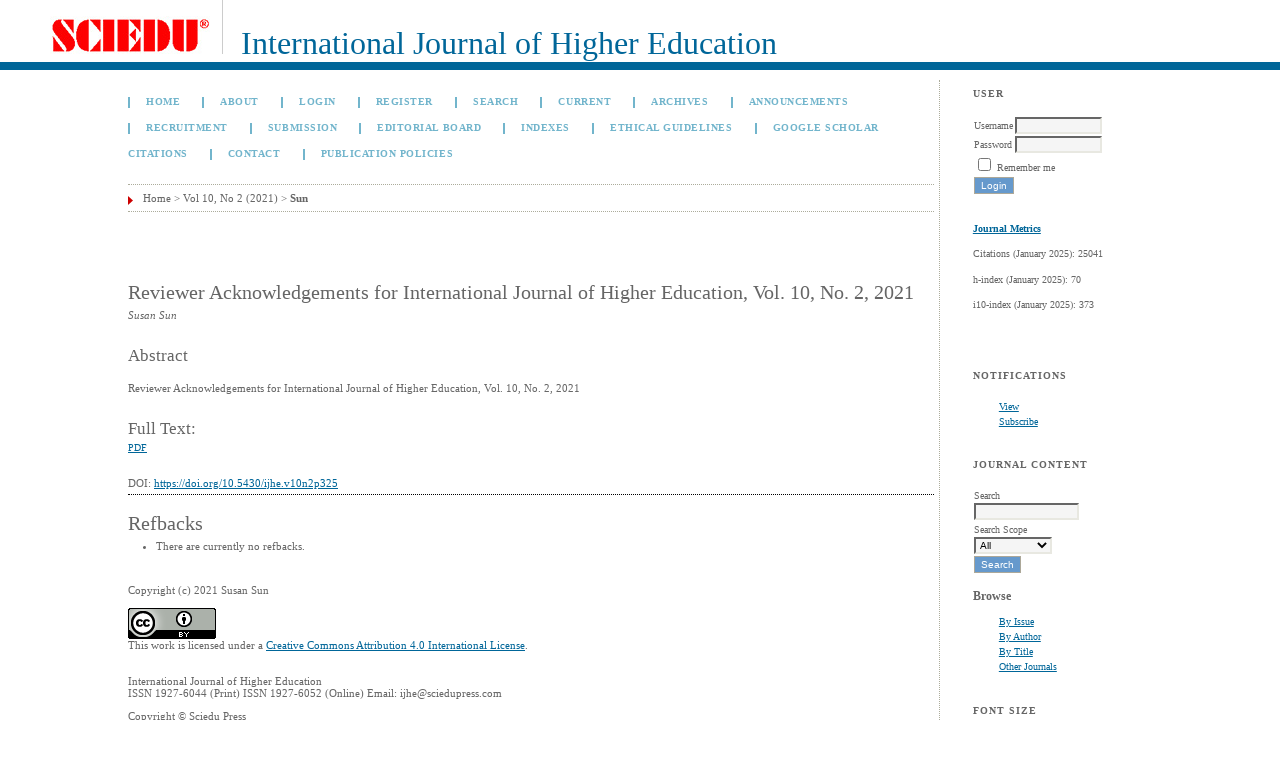

--- FILE ---
content_type: text/html; charset=utf-8
request_url: https://sciedupress.com/journal/index.php/ijhe/article/view/20440/0
body_size: 3909
content:
<?xml version="1.0" encoding="UTF-8"?>
<!DOCTYPE html PUBLIC "-//W3C//DTD XHTML 1.0 Transitional//EN"
	"http://www.w3.org/TR/xhtml1/DTD/xhtml1-transitional.dtd">
<html xmlns="http://www.w3.org/1999/xhtml" lang="en-US" xml:lang="en-US">
<head>
	<title>Reviewer Acknowledgements for International Journal of Higher Education, Vol. 10, No. 2, 2021 | Sun | International Journal of Higher Education</title>
	<meta http-equiv="Content-Type" content="text/html; charset=utf-8" />
	<meta name="description" content="Reviewer Acknowledgements for International Journal of Higher Education, Vol. 10, No. 2, 2021" />
	
	
	<link rel="schema.DC" href="http://purl.org/dc/elements/1.1/" />

	<meta name="DC.Contributor.Sponsor" xml:lang="en" content=""/>
	<meta name="DC.Creator.PersonalName" content="Susan Sun"/>
	<meta name="DC.Date.created" scheme="ISO8601" content="2021-04-22"/>
	<meta name="DC.Date.dateSubmitted" scheme="ISO8601" content="2021-04-21"/>
	<meta name="DC.Date.issued" scheme="ISO8601" content="2020-11-17"/>
	<meta name="DC.Date.modified" scheme="ISO8601" content="2021-04-21"/>
	<meta name="DC.Description" xml:lang="en" content="Reviewer Acknowledgements for International Journal of Higher Education, Vol. 10, No. 2, 2021"/>
	<meta name="DC.Format" scheme="IMT" content="application/pdf"/>
	<meta name="DC.Identifier" content="20440"/>
	<meta name="DC.Identifier.pageNumber" content="p325"/>
							<meta name="DC.Identifier.DOI" content="10.5430/ijhe.v10n2p325"/>
		<meta name="DC.Identifier.URI" content="https://sciedupress.com/journal/index.php/ijhe/article/view/20440"/>
	<meta name="DC.Language" scheme="ISO639-1" content=""/>
	<meta name="DC.Rights" content="Copyright (c) 2021 Susan Sun" />
	<meta name="DC.Rights" content="http://creativecommons.org/licenses/by/4.0"/>
	<meta name="DC.Source" content="International Journal of Higher Education"/>
	<meta name="DC.Source.ISSN" content="1927-6052"/>
	<meta name="DC.Source.Issue" content="2"/>	<meta name="DC.Source.URI" content="https://sciedupress.com/journal/index.php/ijhe"/>
	<meta name="DC.Source.Volume" content="10"/>	<meta name="DC.Title" content="Reviewer Acknowledgements for International Journal of Higher Education, Vol. 10, No. 2, 2021"/>
		<meta name="DC.Type" content="Text.Serial.Journal"/>
	<meta name="DC.Type.articleType" content="Articles"/>
		<meta name="gs_meta_revision" content="1.1" />
	<meta name="citation_journal_title" content="International Journal of Higher Education"/>
	<meta name="citation_issn" content="1927-6052"/>
        <meta name="citation_author" content="Susan Sun"/>
<meta name="citation_title" content="Reviewer Acknowledgements for International Journal of Higher Education, Vol. 10, No. 2, 2021"/>

	<meta name="citation_date" content="2021/04/22"/>

	<meta name="citation_volume" content="10"/>
	<meta name="citation_issue" content="2"/>

			<meta name="citation_firstpage" content="325"/>
									<meta name="citation_doi" content="10.5430/ijhe.v10n2p325"/>
		<meta name="citation_abstract_html_url" content="https://sciedupress.com/journal/index.php/ijhe/article/view/20440"/>
						<meta name="citation_pdf_url" content="https://sciedupress.com/journal/index.php/ijhe/article/download/20440/12570"/>
				

	<link rel="stylesheet" href="https://sciedupress.com/journal/lib/pkp/styles/pkp.css" type="text/css" />
	<link rel="stylesheet" href="https://sciedupress.com/journal/lib/pkp/styles/common.css" type="text/css" />
	<link rel="stylesheet" href="https://sciedupress.com/journal/styles/common.css" type="text/css" />
	<link rel="stylesheet" href="https://sciedupress.com/journal/styles/compiled.css" type="text/css" />
	<link rel="stylesheet" href="https://sciedupress.com/journal/styles/articleView.css" type="text/css" />
	
	
	
	<link rel="stylesheet" href="https://sciedupress.com/journal/styles/sidebar.css" type="text/css" />		<link rel="stylesheet" href="https://sciedupress.com/journal/styles/rightSidebar.css" type="text/css" />	
			<link rel="stylesheet" href="https://sciedupress.com/journal/plugins/themes/bearX/bearX.css" type="text/css" />
			<link rel="stylesheet" href="https://sciedupress.com/journal/plugins/blocks/languageToggle/styles/languageToggle.css" type="text/css" />
	
	<!-- Base Jquery -->
		<script type="text/javascript" src="https://sciedupress.com/journal/lib/pkp/js/lib/jquery/jquery.min.js"></script>
	<script type="text/javascript" src="https://sciedupress.com/journal/lib/pkp/js/lib/jquery/plugins/jqueryUi.min.js"></script>
	
	<!-- Compiled scripts -->
			
<script type="text/javascript" src="https://sciedupress.com/journal/lib/pkp/js/lib/jquery/plugins/jquery.tag-it.js"></script>
<script type="text/javascript" src="https://sciedupress.com/journal/lib/pkp/js/lib/jquery/plugins/jquery.cookie.js"></script>

<script type="text/javascript" src="https://sciedupress.com/journal/lib/pkp/js/functions/fontController.js"></script>
<script type="text/javascript" src="https://sciedupress.com/journal/lib/pkp/js/functions/general.js"></script>
<script type="text/javascript" src="https://sciedupress.com/journal/lib/pkp/js/functions/jqueryValidatorI18n.js"></script>

<script type="text/javascript" src="https://sciedupress.com/journal/lib/pkp/js/classes/Helper.js"></script>
<script type="text/javascript" src="https://sciedupress.com/journal/lib/pkp/js/classes/ObjectProxy.js"></script>
<script type="text/javascript" src="https://sciedupress.com/journal/lib/pkp/js/classes/Handler.js"></script>
<script type="text/javascript" src="https://sciedupress.com/journal/lib/pkp/js/classes/linkAction/LinkActionRequest.js"></script>
<script type="text/javascript" src="https://sciedupress.com/journal/lib/pkp/js/classes/features/Feature.js"></script>

<script type="text/javascript" src="https://sciedupress.com/journal/lib/pkp/js/controllers/SiteHandler.js"></script><!-- Included only for namespace definition -->
<script type="text/javascript" src="https://sciedupress.com/journal/lib/pkp/js/controllers/UrlInDivHandler.js"></script>
<script type="text/javascript" src="https://sciedupress.com/journal/lib/pkp/js/controllers/AutocompleteHandler.js"></script>
<script type="text/javascript" src="https://sciedupress.com/journal/lib/pkp/js/controllers/ExtrasOnDemandHandler.js"></script>
<script type="text/javascript" src="https://sciedupress.com/journal/lib/pkp/js/controllers/form/FormHandler.js"></script>
<script type="text/javascript" src="https://sciedupress.com/journal/lib/pkp/js/controllers/form/AjaxFormHandler.js"></script>
<script type="text/javascript" src="https://sciedupress.com/journal/lib/pkp/js/controllers/form/ClientFormHandler.js"></script>
<script type="text/javascript" src="https://sciedupress.com/journal/lib/pkp/js/controllers/grid/GridHandler.js"></script>
<script type="text/javascript" src="https://sciedupress.com/journal/lib/pkp/js/controllers/linkAction/LinkActionHandler.js"></script>

<script type="text/javascript" src="https://sciedupress.com/journal/js/pages/search/SearchFormHandler.js"></script>
<script type="text/javascript" src="https://sciedupress.com/journal/js/statistics/ReportGeneratorFormHandler.js"></script>
<script type="text/javascript" src="https://sciedupress.com/journal/plugins/generic/lucene/js/LuceneAutocompleteHandler.js"></script>

<script type="text/javascript" src="https://sciedupress.com/journal/lib/pkp/js/lib/jquery/plugins/jquery.pkp.js"></script>	
	
	<link rel="alternate" type="application/atom+xml" title="International Journal of Higher Education (atom+xml)" href="https://sciedupress.com/journal/index.php/ijhe/gateway/plugin/WebFeedGatewayPlugin/atom" />
	<link rel="alternate" type="application/rdf+xml" title="International Journal of Higher Education (rdf+xml)" href="https://sciedupress.com/journal/index.php/ijhe/gateway/plugin/WebFeedGatewayPlugin/rss" />
	<link rel="alternate" type="application/rss+xml" title="International Journal of Higher Education (rss+xml)" href="https://sciedupress.com/journal/index.php/ijhe/gateway/plugin/WebFeedGatewayPlugin/rss2" />
	<script type="text/javascript" src="https://sciedupress.com/journal/js/relatedItems.js"></script>
	<script type="text/javascript" src="https://sciedupress.com/journal/js/inlinePdf.js"></script>
	<script type="text/javascript" src="https://sciedupress.com/journal/js/pdfobject.js"></script>

</head>
<body id="pkp-common-openJournalSystems">

<div id="container">

<div id="header">
<div id="headerTitle">
<h1>
	<img src="https://sciedupress.com/journal/public/journals/17/pageHeaderLogoImage_en_US.jpg" width="162" height="54" alt="Page Header Logo" />
	International Journal of Higher Education
</h1>
</div>
</div>

<div id="body">

	<div id="sidebar">
							<div id="rightSidebar">
				<div class="block" id="sidebarUser">
			<span class="blockTitle">User</span>
	
												<form method="post" action="https://sciedupress.com/journal/index.php/ijhe/login/signIn">
					<table>
						<tr>
							<td><label for="sidebar-username">Username</label></td>
							<td><input type="text" id="sidebar-username" name="username" value="" size="12" maxlength="32" class="textField" /></td>
						</tr>
						<tr>
							<td><label for="sidebar-password">Password</label></td>
							<td><input type="password" id="sidebar-password" name="password" value="" size="12" class="textField" /></td>
						</tr>
						<tr>
							<td colspan="2"><input type="checkbox" id="remember" name="remember" value="1" /> <label for="remember">Remember me</label></td>
						</tr>
						<tr>
							<td colspan="2"><input type="submit" value="Login" class="button" /></td>
						</tr>
					</table>
				</form>
						</div><div class="block custom" id="customblock-Journal-Metrics">
	<p><a href="/journal/index.php/ijhe/about/editorialPolicies#custom-1"><strong>Journal Metrics</strong></a></p>
<p>Citations (January 2025): 25041</p>
<p>h-index (January 2025): 70</p>
<p>i10-index (January 2025): 373</p>
<p>&nbsp;</p>
</div>	 <div class="block" id="notification">
	<span class="blockTitle">Notifications</span>
	<ul>
					<li><a href="https://sciedupress.com/journal/index.php/ijhe/notification">View</a></li>
			<li><a href="https://sciedupress.com/journal/index.php/ijhe/notification/subscribeMailList">Subscribe</a></li>
			</ul>
</div>

<div class="block" id="sidebarNavigation">
	<span class="blockTitle">Journal Content</span>

	<form id="simpleSearchForm" action="https://sciedupress.com/journal/index.php/ijhe/search/search">
		<table id="simpleSearchInput">
			<tr>
				<td>
													<label for="simpleQuery">Search <br />
					<input type="text" id="simpleQuery" name="simpleQuery" size="15" maxlength="255" value="" class="textField" /></label>
								</td>
			</tr>
			<tr>
				<td><label for="searchField">
				Search Scope
				<br />
				<select id="searchField" name="searchField" size="1" class="selectMenu">
					<option label="All" value="query">All</option>
<option label="Authors" value="authors">Authors</option>
<option label="Title" value="title">Title</option>
<option label="Abstract" value="abstract">Abstract</option>
<option label="Index terms" value="indexTerms">Index terms</option>
<option label="Full Text" value="galleyFullText">Full Text</option>

				</select></label>
				</td>
			</tr>
			<tr>
				<td><input type="submit" value="Search" class="button" /></td>
			</tr>
		</table>
	</form>

	<br />

		<span class="blockSubtitle">Browse</span>
	<ul>
		<li><a href="https://sciedupress.com/journal/index.php/ijhe/issue/archive">By Issue</a></li>
		<li><a href="https://sciedupress.com/journal/index.php/ijhe/search/authors">By Author</a></li>
		<li><a href="https://sciedupress.com/journal/index.php/ijhe/search/titles">By Title</a></li>
		
					<li><a href="https://sciedupress.com/journal/index.php/index">Other Journals</a></li>
						</ul>
	</div>

<!-- Add javascript required for font sizer -->
<script type="text/javascript">
	<!--
	$(function(){
		fontSize("#sizer", "body", 9, 16, 32, "/journal"); // Initialize the font sizer
	});
	// -->
</script>

<div class="block" id="sidebarFontSize" style="margin-bottom: 4px;">
	<span class="blockTitle">Font Size</span>
	<div id="sizer"></div>
</div>
<br /><div class="block" id="sidebarInformation">
	<span class="blockTitle">Information</span>
	<ul>
		<li><a href="https://sciedupress.com/journal/index.php/ijhe/information/readers">For Readers</a></li>		<li><a href="https://sciedupress.com/journal/index.php/ijhe/information/authors">For Authors</a></li>		<li><a href="https://sciedupress.com/journal/index.php/ijhe/information/librarians">For Librarians</a></li>	</ul>
</div>
<div class="block" id="sidebarWebFeed">
	<span class="blockTitle">Current Issue</span>
	<a href="https://sciedupress.com/journal/index.php/ijhe/gateway/plugin/WebFeedGatewayPlugin/atom">
	<img src="https://sciedupress.com/journal/plugins/generic/webFeed/templates/images/atom10_logo.gif" alt="Atom logo" border="0" /></a>
	<br />
	<a href="https://sciedupress.com/journal/index.php/ijhe/gateway/plugin/WebFeedGatewayPlugin/rss2">
	<img src="https://sciedupress.com/journal/plugins/generic/webFeed/templates/images/rss20_logo.gif" alt="RSS2 logo" border="0" /></a>
	<br />
	<a href="https://sciedupress.com/journal/index.php/ijhe/gateway/plugin/WebFeedGatewayPlugin/rss">
	<img src="https://sciedupress.com/journal/plugins/generic/webFeed/templates/images/rss10_logo.gif" alt="RSS1 logo" border="0" /></a>
</div>
			</div>
			</div>

<div id="main">

<div id="navbar">
	<ul class="menu">
		<li id="home"><a href="https://sciedupress.com/journal/index.php/ijhe/index">Home</a></li>
		<li id="about"><a href="https://sciedupress.com/journal/index.php/ijhe/about">About</a></li>

					<li id="login"><a href="https://sciedupress.com/journal/index.php/ijhe/login">Login</a></li>
							<li id="register"><a href="https://sciedupress.com/journal/index.php/ijhe/user/register">Register</a></li>
												<li id="search"><a href="https://sciedupress.com/journal/index.php/ijhe/search">Search</a></li>
		
					<li id="current"><a href="https://sciedupress.com/journal/index.php/ijhe/issue/current">Current</a></li>
			<li id="archives"><a href="https://sciedupress.com/journal/index.php/ijhe/issue/archive">Archives</a></li>
		
					<li id="announcements"><a href="https://sciedupress.com/journal/index.php/ijhe/announcement">Announcements</a></li>
				

									<li class="navItem" id="navItem-0"><a href="http://web.sciedupress.com/recruitment.html">Recruitment</a></li>
												<li class="navItem" id="navItem-1"><a href="http://www.sciedupress.com/journal/index.php/ijhe/about/submissions">Submission</a></li>
												<li class="navItem" id="navItem-2"><a href="http://www.sciedupress.com/journal/index.php/ijhe/about/editorialTeam">Editorial Board</a></li>
												<li class="navItem" id="navItem-3"><a href="http://www.sciedupress.com/journal/index.php/ijhe/about/editorialPolicies#custom-0">Indexes</a></li>
												<li class="navItem" id="navItem-4"><a href="http://web.sciedupress.com/ethical-guidelines.html">Ethical Guidelines</a></li>
												<li class="navItem" id="navItem-5"><a href="https://scholar.google.com/citations?user=pya2j0YAAAAJ&amp;hl=en">GOOGLE SCHOLAR CITATIONS</a></li>
												<li class="navItem" id="navItem-6"><a href="http://www.sciedupress.com/journal/index.php/ijhe/about/contact">Contact</a></li>
												<li class="navItem" id="navItem-7"><a href="http://web.sciedupress.com/policies.html">Publication Policies</a></li>
						</ul>
</div>
<div id="breadcrumb">
	<a href="https://sciedupress.com/journal/index.php/ijhe/index" target="_parent">Home</a> &gt;
	<a href="https://sciedupress.com/journal/index.php/ijhe/issue/view/966" target="_parent">Vol 10, No 2 (2021)</a> &gt;	<a href="https://sciedupress.com/journal/index.php/ijhe/article/view/20440/0" class="current" target="_parent">Sun</a>
</div>

<div id="content">


	<div id="topBar">
					</div>
		
	<div id="articleTitle"><h3>Reviewer Acknowledgements for International Journal of Higher Education, Vol. 10, No. 2, 2021</h3></div>
	<div id="authorString"><em>Susan Sun</em></div>
	<br />
			<div id="articleAbstract">
		<h4>Abstract</h4>
		<br />
		<div>Reviewer Acknowledgements for International Journal of Higher Education, Vol. 10, No. 2, 2021</div>
		<br />
		</div>
	
	
				
			<div id="articleFullText">
		<h4>Full Text:</h4>
									<a href="https://sciedupress.com/journal/index.php/ijhe/article/view/20440/12570" class="file" target="_parent">PDF</a>
														</div>
	
	
							<br />
		<br />
		DOI: <a id="pub-id::doi" href="https://doi.org/10.5430/ijhe.v10n2p325">https://doi.org/10.5430/ijhe.v10n2p325</a>																				

<div class="separator"></div>

<h3>Refbacks</h3>

<ul>
				<li>There are currently no refbacks.</li>
	</ul>


			<br /><br/>
		Copyright (c) 2021 Susan Sun
				<br /><br />
					<a rel="license" href="http://creativecommons.org/licenses/by/4.0/"><img alt="Creative Commons License" style="border-width:0" src="http://i.creativecommons.org/l/by/4.0/88x31.png" /></a><br />This work is licensed under a <a rel="license" href="http://creativecommons.org/licenses/by/4.0/">Creative Commons Attribution 4.0 International License</a>.
			

<br /><br />
<p>International Journal of Higher Education<br />ISSN 1927-6044 (Print) ISSN 1927-6052 (Online) Email: ijhe@sciedupress.com</p><p>Copyright © Sciedu Press</p><p>To make sure that you can receive messages from us, please add the 'Sciedupress.com' domain to your e-mail 'safe list'. If you do not receive e-mail in your 'inbox', check your 'bulk mail' or 'junk mail' folders.</p>
</div><!-- content -->
</div><!-- main -->
</div><!-- body -->



</div> <!-- container -->
</body>
</html>